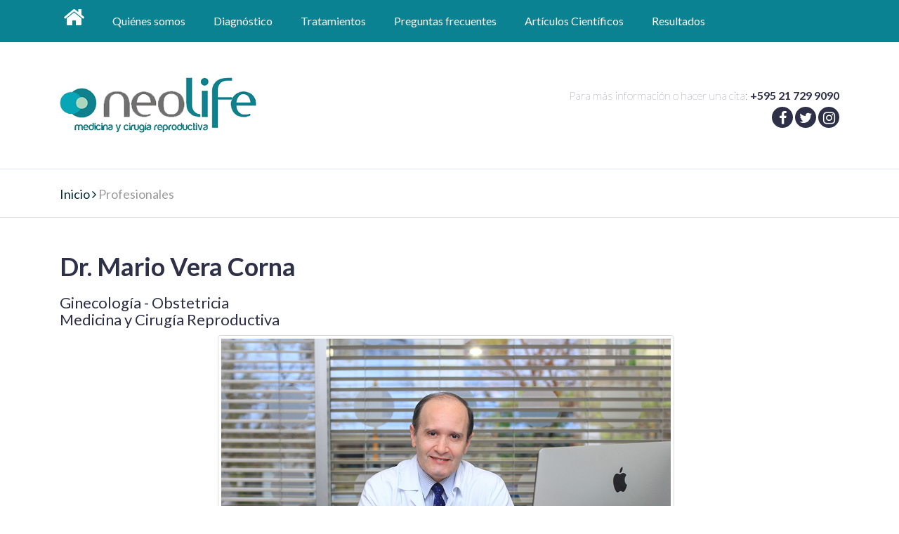

--- FILE ---
content_type: text/html; charset=utf-8
request_url: http://neolife.com.py/profesionales/dr-mario-vera-corna-8
body_size: 3034
content:
<!DOCTYPE html>
<html lang="es">
  <head>
    <meta charset="utf-8">
    <meta http-equiv="X-UA-Compatible" content="IE=edge">
    <meta name="viewport" content="width=device-width, initial-scale=1">
    <!-- The above 3 meta tags *must* come first in the head; any other head content must come *after* these tags -->
    <meta name="description" content="Neolife ofrece servicios médicos asistenciales en el área de la ginecología general y más específicamente en el área de la medicina y cirugía reproductiva.">
    <meta name="author" content="Neolife.com.py">
    <link rel="shortcut icon" type="image/png" href="/assets/favicon-939230960257e88cc6471acbf506a855f4e22f6a2d3043c08607fcfcf09c4627.png" />

    <title>Neolife - Medicina y cirugía reproductiva</title>
    <link rel="stylesheet" media="all" href="/assets/web-a7b7a1e5931af2cae0d25f6833b1f34c524e9b01407f728f16f38d64df89f05b.css" />
    <meta name="csrf-param" content="authenticity_token" />
<meta name="csrf-token" content="GDYLXPktcM1dbIOR1PrsWZwyWUxMUnt7Zmfync39btbgChq/OJR6elJMDaGi+GUdJHRNN4SBF0Mu4AiFZaaXJg==" />
    
  </head>
<!-- NAVBAR
================================================== -->
  <body>
    <div class="navbar-wrapper">
      <div class="container-fluid">
        <nav class="navbar navbar-static-top">
          <div class="container">
            <div class="navbar-header">
              <button type="button" class="navbar-toggle collapsed" data-toggle="collapse" data-target="#navbar" aria-expanded="false" aria-controls="navbar">
                <span class="sr-only">Toggle navigation</span>
                <span class="icon-bar"></span>
                <span class="icon-bar"></span>
                <span class="icon-bar"></span>
              </button>
            </div>
            <div id="navbar" class="navbar-collapse collapse">
              <ul class="nav navbar-nav">
                <li class="active"><a href="/"><i class="fa fa-home fa-2x"></i></a></li>
                <li><a title="Quiénes somos" href="/sobre-neolife-medicina-y-cirugia-reproductiva">Quiénes somos</a></li>
                <li><a title="Diagnóstico" href="/programa-de-diagnosticos">Diagnóstico</a></li>
                <li><a title="Tratamiendos" href="/tratamientos">Tratamientos</a></li>
                <li><a title="Preguntas frecuentes" href="/preguntas-frecuentes">Preguntas frecuentes</a></li>
                <li><a title="Artículos científicos" href="/articulos-cientificos">Artículos Científicos</a></li>
                <li><a title="Resultados" href="/resultados-clinicos">Resultados</a></li>
              </ul>
              <div class="clearfix">

              </div>
            </div>
          </div>
        </nav>
      </div>
    </div>
    <div class="container">
      <div class="row" id="header-text">
        <div class="col-sm-6">
          <a href="/"><img alt="Neolife" title="Neolife" src="/assets/web/logo-bebd42c081bd436aefbec342fabd27ee6b842e768c019e577c54e0d737cb6bbd.png" /></a>
        </div>
        <div class="col-sm-6 text-right">
          <div class='header-info'>Para más información o hacer una cita: <strong>+595 21 729 9090</strong></div>
          <div class='header-social'>
            <a target="_blank" href="https://www.facebook.com/NeolifePy"><i class="fa fa-facebook"></i></a>
            <a target="_blank" href="https://twitter.com/Neolife_CMR"><i class="fa fa-twitter"></i></a>
            <a target="_blank" href="https://www.instagram.com/neolife_medicina_reproductiva/"><i class="fa fa-instagram"></i></a>
          </div>
        </div>
      </div>
    </div>

    <div id="breadcrumbs">
  <div class="container">
    <div class="col-xs-12">
      <a href="/">Inicio</a> <i class="fa fa-angle-right"></i> Profesionales
    </div>
  </div>
</div>
<div class="container page-content">
  <div class="col-sm-12" id="true-stories">
    <h1>Dr. Mario Vera Corna</h1>
    <h3><p>Ginecología - Obstetricia
<br />Medicina y Cirugía Reproductiva</p></h3>
    <center><img class="img-thumbnail" src="/system/doctors/pictures/000/000/008/original/Perfil-vera.JPG?1505391958" alt="Perfil vera" /></center>
    <div class="col-sm-12 summernote-body">
      <p><span style="color: rgb(115, 126, 134); font-size: 11.5pt; text-indent: -18pt;">&nbsp;2.015: &nbsp;J. Fellow American College of Obstetricians and Gynecologists. ACOG&nbsp;</span><span style="color: rgb(115, 126, 134); font-size: 15.333333015441895px; text-align: justify; text-indent: -18pt; background-color: rgb(252, 252, 252);">Post Grado en Medicina Reproductiva. Curso Superior Bi Anual de Medicina Reproductiva. . Sociedad Argentina de Medicina Reproductiva. SAMER</span></p><p><span style="color: rgb(115, 126, 134); font-size: 11.5pt; text-indent: -18pt; background-color: rgb(252, 252, 252);">1.998: Post Grado en Esterilidad e Infertilidad. Universidad Nacional Autónoma de México . UNAM</span></p><p><span style="color: rgb(115, 126, 134); font-size: 11.5pt; text-indent: -18pt; background-color: rgb(252, 252, 252);">1.995: Especialista en Ginecología-Obstetricia. Post Grado. Universidad Nacional de Asunción. Hospital Reina Sofía. Cruz Roja Paraguaya.</span></p><p><span style="color: rgb(115, 126, 134); font-size: 11.5pt; text-indent: -18pt; background-color: rgb(252, 252, 252);">1.991: Doctor en Medicina y Cirugía. Facultad de Ciencias Médicas. Universidad
Nacional de Asunción. RP: 4658</span></p><p style="margin: 0cm 0cm 7.5pt 31.65pt; text-indent: -18pt; line-height: 15.75pt; background-color: rgb(252, 252, 252); vertical-align: baseline;"><br></p>
    </div>
    <div class="clearfix"></div>
  </div>
</div>


    <!-- FOOTER -->
    <footer>
      <div class="container text-center">
        <div class="col-sm-4 col-xs-6 text-left">
          <h2>Dónde encontrarnos</h2>
          <p>
            <a target="_blank" href="https://goo.gl/maps/eDqxuiLSJw62">
            Avenida Brasilia 760<br />
            1434 Asunción, Paraguay
</a>          </p>
          <p>
            +595 21 729 9090
          </p>
          <p><a href="mailto:info@neolife.com.py?subject=Desde%20Neolife.com.py">info@neolife.com.py</a></p>
        </div>
        <div class="col-sm-4 col-xs-6" id='social-links'>
          <h2>Horario de atención</h2>
          <p><strong>Lunes a Viernes</strong> de 7:30 a 18 horas</p>
          <p><strong>Sábados</strong> de 7:30 a 12 horas</p>
          <hr>
          <div class="social-links">
            <a target="_blank" href="https://www.facebook.com/NeolifePy"><i class="fa fa-facebook"></i></a>
            <a target="_blank" href="https://twitter.com/Neolife_CMR"><i class="fa fa-twitter"></i></a>
            <a target="_blank" href="https://www.instagram.com/neolife_medicina_reproductiva/"><i class="fa fa-instagram"></i></a>
          </div>
        </div>
        <div class="col-sm-4" id='friendly-links'>
          <img alt="Neovitae: soluciones logísticas" title="Neovitae: soluciones logísticas" src="/assets/web/logo-neovitae-4941f8a9d103055ca92c36535e61ce319c19a66e931b7eaa7ad6c7693f50de43.png" />
          <img alt="Fecundart: tienda de fertilidad" title="Fecundart: tienda de fertilidad" src="/assets/web/logo-fecundart-af2ecac7b1079a0be5f1ed69a2e13c0e229a0f399473f70ebd8242d56f942a86.png" />
          <img alt="Centro Acreditado por la RedLara 2020" title="Centro Acreditado por la RedLara 2020" src="/assets/web/logo-redlara2020-85b7db360c69480a0b8ebb7a20dc713d1a8834344af860a269078f37e3e2e611.png" />
        </div>
      </div>
    </footer>


    <script src="/assets/web-a0d089984470ecca94c35298e7fe512cc8354d3307062ced75e7f5f77ec98667.js"></script>
    
  </body>
</html>
